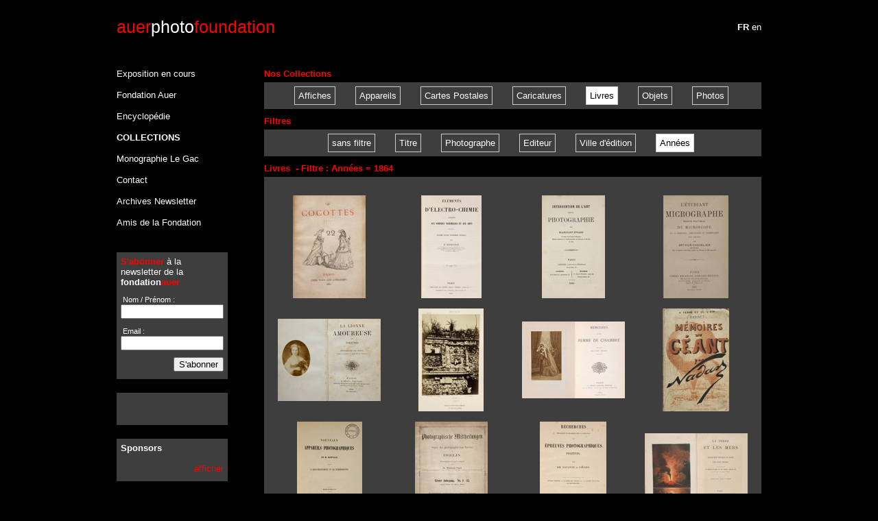

--- FILE ---
content_type: text/html; charset=utf-8
request_url: https://auerphoto.com/fr/coll/list?filter=mult_Date&filter_value=1864&type=livre
body_size: 3016
content:
<!DOCTYPE html>
<html>
<head>
	<meta http-equiv="Content-Type" content="text/html;charset=UTF-8">
	<link rel="stylesheet" media="all" href="/assets/application-e4e3ad9d391b492e2543c3723781a32b00d4fb35208085444a88aa49f71bd77f.css" />
  <script src="/assets/application-fa96c1231a61b08532165c0e17870a67fc250267e2c7010d8bab1bc15cab0790.js"></script>

	<script type="text/javascript">

	  var _gaq = _gaq || [];
	  _gaq.push(['_setAccount', 'UA-18346279-4']);
	  _gaq.push(['_setDomainName', 'none']);
	  _gaq.push(['_setAllowLinker', true]);
	  _gaq.push(['_trackPageview']);

	  (function() {
	    var ga = document.createElement('script'); ga.type = 'text/javascript'; ga.async = true;
	    ga.src = ('https:' == document.location.protocol ? 'https://ssl' : 'http://www') + '.google-analytics.com/ga.js';
	    var s = document.getElementsByTagName('script')[0]; s.parentNode.insertBefore(ga, s);
	  })();

	</script>
  <script type="text/javascript">
      //fix google recaptcha
      if ('NodeList' in window) {
          if (!NodeList.prototype.each && NodeList.prototype.forEach) {
              NodeList.prototype.each = NodeList.prototype.forEach;
          }
      }
  </script>
	<script src="https://www.google.com/recaptcha/api.js" async defer></script>
	<title>Fondation Auer pour la Photographie</title>
	<meta name="csrf-param" content="authenticity_token" />
<meta name="csrf-token" content="aUZat8Dp25FiFZ7caWRVIMfGCbx25e7tnSVJrw6zwWAZnHPd8JC4DddHD8fkPlZ3cvbOnYRZNu+Sp0tgnt4XhA==" />
</head>
<body>	
<div id="outermost">
	<div id="top">		
	<div id="logo">
		<p><span class="red">auer</span><span class="white">photo</span><span class="red">foundation</span>
	</div></p>
			
	<div id="account">
		<p align="right">
			<a href="/fr/public/switch_locale?active%5B%5D=coll&amp;active%5B%5D=list&amp;type=livre">
				<span class=active_nav>fr</span>
</a>			<a href="/en/public/switch_locale?active%5B%5D=coll&amp;active%5B%5D=list&amp;type=livre">
				<span >en</span>
</a>		</p>
	</div>
			
</div>
	<div id="middle">
		<!-- LEFT BAR -->
		<div id="left_bar">
		<div id="left_nav_bar">
    <p ><a href="/fr">Exposition en cours</a></p>
	<p ><a href="/fr/auer">Fondation Auer</a></p>
	<p ><a href="/fr/ency">Encyclopédie</a></p>
	<p class=active_nav><a href="/fr/coll">Collections</a></p>
    <p ><a href="/fr/legac">Monographie Le Gac</a></p>
	<!--p ><a href="/fr/blog">Blog</a></p-->
	<p ><a href="/fr/contact">Contact</a></p>
	<p ><a href="/fr/public/archives">Archives Newsletter</a></p>
    <p ><a href="/fr/amis">Amis de la Fondation</a></p>
</div>
		
<div id="left_bottom_widget2" class="left_bottom_widget">
	<p><b><span class=red>S'abonner</span></b> à la newsletter de la <b>fondation<span class=red>auer</span></b></p>
<form id="newsletter_form" action="/public/newsletter_submit" accept-charset="UTF-8" method="post"><input name="utf8" type="hidden" value="&#x2713;" /><input type="hidden" name="authenticity_token" value="QmGj5bt+UPoMeNJEGSb2hyp2FrHQig5o41MdMh8hG/gyu4qPiwczZrkqQ1+UfPXQn0bRkCI21mrs0R/9j0zNHA==" />
	<input type="hidden" name="active1" id="active1" value="coll" />
	<input type="hidden" name="active2" id="active2" value="list" />
	<input type="hidden" name="type" id="type" value="livre" />
	<input type="hidden" name="page" id="page" />
	<p>
		<label for="nameSubscribe" class="small">&nbsp;Nom / Prénom :</label>
		<br />
		<input size="20" class="news_letter_input" type="text" name="newsletter[name]" id="newsletter_name" />
	</p>
	<p>
		<label for="emailSubscribe" class="small">&nbsp;Email :</label>
		<br />
		<input size="20" class="news_letter_input" type="text" name="newsletter[email]" id="newsletter_email" />
	</p>

	<p></p>
	
  <script>
    function onNewsletterSubmit(token) {
      document.getElementById("newsletter_form").submit();
    }
  </script>
	<p align="right"><button class="g-recaptcha" data-sitekey="6LcdIJ8UAAAAAA7dSAcUihgsn3DKaqXRpVXakv2w" data-callback='onNewsletterSubmit'>S&#39;abonner</button></p>
</form>
</div>
		<div id="left_bottom_widget2" class="left_bottom_widget">
<p>
	<b>
		
	</b>
</p>
<br />

<p>
	<p class=grey></p>
</p>

<br />

<p>
	<p class=grey></p>
</p>
  <!--
<br />

<p align=right>
	
</p>-->
</div>

		<div id="left_bottom_widget2" class="left_bottom_widget">
<p>
	<b>Sponsors</b>
</p>
<br />
<p align=right>
<a href="https://us2.campaign-archive1.com/?u=0e5a4c42c9e72051d7c7cee7c&id=1295e80805" target=_blank class=red>afficher</a>
</p>

</div>

		</div>
			
		<!-- CONTENT AREA - is in div middle -->
		<div id="content_area">
	<p class="widget_title">Nos Collections</p>
	<div id="content_block">
	<p class="half_line">&nbsp;</p>
	<div id="buttons" align="center">
		<a href="/fr/coll/list?type=affiche">Affiches</a>
		
		<a href="/fr/coll/list?type=appareil">Appareils</a>
		
		<a href="/fr/coll/list?type=carte">Cartes Postales</a>
		
		<a href="/fr/coll/list?type=caricature">Caricatures</a>
				
		<a class="active_button" href="/fr/coll/list?type=livre">Livres</a>

		<a href="/fr/coll/list?type=objet">Objets</a>

		<a href="/fr/coll/list?type=photo">Photos</a>
	<p class="half_line">&nbsp;</p>
	</div>
	
</div>

<div id="content_area">
	<p class="widget_title">Filtres</p>
	<div id="content_block">
	<p class="half_line">&nbsp;</p>
	<div id="buttons" align="center">

	
		<a href="/fr/coll/list?filter=ID&amp;type=livre">sans filtre</a>



			<a href="/fr/coll/filter_list?filter=Title_FR&amp;type=livre">Titre</a>

			<a href="/fr/coll/filter_list?filter=phot_Name_Composite&amp;type=livre">Photographe</a>

			<a href="/fr/coll/filter_list?filter=mult_Publisher&amp;type=livre">Editeur</a>

			<a href="/fr/coll/filter_list?filter=mult_Publisher_City&amp;type=livre">Ville d&#39;édition</a>

			<a class="active_button" href="/fr/coll/filter_list?filter=mult_Date&amp;type=livre">Années</a>

	<p class="half_line">&nbsp;</p>
	</div>
	
</div>




	<p class="widget_title">Livres 
		&nbsp;- Filtre : Années = 1864</p>

	<div id="content_block">
<div id="image_matrix">				
<p>&nbsp;</p>
	<table>
	
	    <tr height="165">
	          <td width ="177" align="center" valign="middle">
	            <a href="/fr/coll/detail/4021?filter=mult_Date&amp;filter_value=1864&amp;type=livre"><img src="http://s3-eu-west-1.amazonaws.com/shielded-new/Collections/collections_low/4021.jpg" alt="4021" /></a>
	           </td>
	          <td width ="177" align="center" valign="middle">
	            <a href="/fr/coll/detail/4817?filter=mult_Date&amp;filter_value=1864&amp;type=livre"><img src="http://s3-eu-west-1.amazonaws.com/shielded-new/Collections/collections_low/4817.jpg" alt="4817" /></a>
	           </td>
	          <td width ="177" align="center" valign="middle">
	            <a href="/fr/coll/detail/6193?filter=mult_Date&amp;filter_value=1864&amp;type=livre"><img src="http://s3-eu-west-1.amazonaws.com/shielded-new/Collections/collections_low/6193.jpg" alt="6193" /></a>
	           </td>
	          <td width ="177" align="center" valign="middle">
	            <a href="/fr/coll/detail/6764?filter=mult_Date&amp;filter_value=1864&amp;type=livre"><img src="http://s3-eu-west-1.amazonaws.com/shielded-new/Collections/collections_low/6764.jpg" alt="6764" /></a>
	           </td>
	    </tr>
	    <tr height="165">
	          <td width ="177" align="center" valign="middle">
	            <a href="/fr/coll/detail/6945?filter=mult_Date&amp;filter_value=1864&amp;type=livre"><img src="http://s3-eu-west-1.amazonaws.com/shielded-new/Collections/collections_low/6945.jpg" alt="6945" /></a>
	           </td>
	          <td width ="177" align="center" valign="middle">
	            <a href="/fr/coll/detail/7413?filter=mult_Date&amp;filter_value=1864&amp;type=livre"><img src="http://s3-eu-west-1.amazonaws.com/shielded-new/Collections/collections_low/7413.jpg" alt="7413" /></a>
	           </td>
	          <td width ="177" align="center" valign="middle">
	            <a href="/fr/coll/detail/7653?filter=mult_Date&amp;filter_value=1864&amp;type=livre"><img src="http://s3-eu-west-1.amazonaws.com/shielded-new/Collections/collections_low/7653.jpg" alt="7653" /></a>
	           </td>
	          <td width ="177" align="center" valign="middle">
	            <a href="/fr/coll/detail/7657?filter=mult_Date&amp;filter_value=1864&amp;type=livre"><img src="http://s3-eu-west-1.amazonaws.com/shielded-new/Collections/collections_low/7657.jpg" alt="7657" /></a>
	           </td>
	    </tr>
	    <tr height="165">
	          <td width ="177" align="center" valign="middle">
	            <a href="/fr/coll/detail/7921?filter=mult_Date&amp;filter_value=1864&amp;type=livre"><img src="http://s3-eu-west-1.amazonaws.com/shielded-new/Collections/collections_low/7921.jpg" alt="7921" /></a>
	           </td>
	          <td width ="177" align="center" valign="middle">
	            <a href="/fr/coll/detail/8931?filter=mult_Date&amp;filter_value=1864&amp;type=livre"><img src="http://s3-eu-west-1.amazonaws.com/shielded-new/Collections/collections_low/8931.jpg" alt="8931" /></a>
	           </td>
	          <td width ="177" align="center" valign="middle">
	            <a href="/fr/coll/detail/9508?filter=mult_Date&amp;filter_value=1864&amp;type=livre"><img src="http://s3-eu-west-1.amazonaws.com/shielded-new/Collections/collections_low/9508.jpg" alt="9508" /></a>
	           </td>
	          <td width ="177" align="center" valign="middle">
	            <a href="/fr/coll/detail/10430?filter=mult_Date&amp;filter_value=1864&amp;type=livre"><img src="http://s3-eu-west-1.amazonaws.com/shielded-new/Collections/collections_low/10430.jpg" alt="10430" /></a>
	           </td>
	    </tr>
   
	</table>

	<p class="small"><span class=grey>Ce site présente 77405  fiches sur 87116 objets faisant partie de la collection de la fondation auer</span></p>
	
</div>
</div>
  <div class="red" page_gap="…" style="text-align:center;"><span class="previous_page disabled">← Précédent</span> <em class="current">1</em> <a rel="next" href="/fr/coll/list?filter=mult_Date&amp;filter_value=1864&amp;page=2&amp;type=livre">2</a> <a class="next_page" rel="next" href="/fr/coll/list?filter=mult_Date&amp;filter_value=1864&amp;page=2&amp;type=livre">Suivant →</a></div>







	</div>
	<div id="bottom">
	<br />
	<p>&copy; <a href="/fr/auer">
		<span class=red>auer</span>photo<span class=red>foundation</span> 
		 2000-2026 - tous droits réservés</a>
		 - web développement: 
		<a href="mailto:info@digital-light.ch">Digital Light</a></p>

	<br />
</div>
</div>
</body>
</html>

--- FILE ---
content_type: text/html; charset=utf-8
request_url: https://www.google.com/recaptcha/api2/anchor?ar=1&k=6LcdIJ8UAAAAAA7dSAcUihgsn3DKaqXRpVXakv2w&co=aHR0cHM6Ly9hdWVycGhvdG8uY29tOjQ0Mw..&hl=en&v=N67nZn4AqZkNcbeMu4prBgzg&size=invisible&anchor-ms=20000&execute-ms=30000&cb=a599y2lmtk3z
body_size: 49287
content:
<!DOCTYPE HTML><html dir="ltr" lang="en"><head><meta http-equiv="Content-Type" content="text/html; charset=UTF-8">
<meta http-equiv="X-UA-Compatible" content="IE=edge">
<title>reCAPTCHA</title>
<style type="text/css">
/* cyrillic-ext */
@font-face {
  font-family: 'Roboto';
  font-style: normal;
  font-weight: 400;
  font-stretch: 100%;
  src: url(//fonts.gstatic.com/s/roboto/v48/KFO7CnqEu92Fr1ME7kSn66aGLdTylUAMa3GUBHMdazTgWw.woff2) format('woff2');
  unicode-range: U+0460-052F, U+1C80-1C8A, U+20B4, U+2DE0-2DFF, U+A640-A69F, U+FE2E-FE2F;
}
/* cyrillic */
@font-face {
  font-family: 'Roboto';
  font-style: normal;
  font-weight: 400;
  font-stretch: 100%;
  src: url(//fonts.gstatic.com/s/roboto/v48/KFO7CnqEu92Fr1ME7kSn66aGLdTylUAMa3iUBHMdazTgWw.woff2) format('woff2');
  unicode-range: U+0301, U+0400-045F, U+0490-0491, U+04B0-04B1, U+2116;
}
/* greek-ext */
@font-face {
  font-family: 'Roboto';
  font-style: normal;
  font-weight: 400;
  font-stretch: 100%;
  src: url(//fonts.gstatic.com/s/roboto/v48/KFO7CnqEu92Fr1ME7kSn66aGLdTylUAMa3CUBHMdazTgWw.woff2) format('woff2');
  unicode-range: U+1F00-1FFF;
}
/* greek */
@font-face {
  font-family: 'Roboto';
  font-style: normal;
  font-weight: 400;
  font-stretch: 100%;
  src: url(//fonts.gstatic.com/s/roboto/v48/KFO7CnqEu92Fr1ME7kSn66aGLdTylUAMa3-UBHMdazTgWw.woff2) format('woff2');
  unicode-range: U+0370-0377, U+037A-037F, U+0384-038A, U+038C, U+038E-03A1, U+03A3-03FF;
}
/* math */
@font-face {
  font-family: 'Roboto';
  font-style: normal;
  font-weight: 400;
  font-stretch: 100%;
  src: url(//fonts.gstatic.com/s/roboto/v48/KFO7CnqEu92Fr1ME7kSn66aGLdTylUAMawCUBHMdazTgWw.woff2) format('woff2');
  unicode-range: U+0302-0303, U+0305, U+0307-0308, U+0310, U+0312, U+0315, U+031A, U+0326-0327, U+032C, U+032F-0330, U+0332-0333, U+0338, U+033A, U+0346, U+034D, U+0391-03A1, U+03A3-03A9, U+03B1-03C9, U+03D1, U+03D5-03D6, U+03F0-03F1, U+03F4-03F5, U+2016-2017, U+2034-2038, U+203C, U+2040, U+2043, U+2047, U+2050, U+2057, U+205F, U+2070-2071, U+2074-208E, U+2090-209C, U+20D0-20DC, U+20E1, U+20E5-20EF, U+2100-2112, U+2114-2115, U+2117-2121, U+2123-214F, U+2190, U+2192, U+2194-21AE, U+21B0-21E5, U+21F1-21F2, U+21F4-2211, U+2213-2214, U+2216-22FF, U+2308-230B, U+2310, U+2319, U+231C-2321, U+2336-237A, U+237C, U+2395, U+239B-23B7, U+23D0, U+23DC-23E1, U+2474-2475, U+25AF, U+25B3, U+25B7, U+25BD, U+25C1, U+25CA, U+25CC, U+25FB, U+266D-266F, U+27C0-27FF, U+2900-2AFF, U+2B0E-2B11, U+2B30-2B4C, U+2BFE, U+3030, U+FF5B, U+FF5D, U+1D400-1D7FF, U+1EE00-1EEFF;
}
/* symbols */
@font-face {
  font-family: 'Roboto';
  font-style: normal;
  font-weight: 400;
  font-stretch: 100%;
  src: url(//fonts.gstatic.com/s/roboto/v48/KFO7CnqEu92Fr1ME7kSn66aGLdTylUAMaxKUBHMdazTgWw.woff2) format('woff2');
  unicode-range: U+0001-000C, U+000E-001F, U+007F-009F, U+20DD-20E0, U+20E2-20E4, U+2150-218F, U+2190, U+2192, U+2194-2199, U+21AF, U+21E6-21F0, U+21F3, U+2218-2219, U+2299, U+22C4-22C6, U+2300-243F, U+2440-244A, U+2460-24FF, U+25A0-27BF, U+2800-28FF, U+2921-2922, U+2981, U+29BF, U+29EB, U+2B00-2BFF, U+4DC0-4DFF, U+FFF9-FFFB, U+10140-1018E, U+10190-1019C, U+101A0, U+101D0-101FD, U+102E0-102FB, U+10E60-10E7E, U+1D2C0-1D2D3, U+1D2E0-1D37F, U+1F000-1F0FF, U+1F100-1F1AD, U+1F1E6-1F1FF, U+1F30D-1F30F, U+1F315, U+1F31C, U+1F31E, U+1F320-1F32C, U+1F336, U+1F378, U+1F37D, U+1F382, U+1F393-1F39F, U+1F3A7-1F3A8, U+1F3AC-1F3AF, U+1F3C2, U+1F3C4-1F3C6, U+1F3CA-1F3CE, U+1F3D4-1F3E0, U+1F3ED, U+1F3F1-1F3F3, U+1F3F5-1F3F7, U+1F408, U+1F415, U+1F41F, U+1F426, U+1F43F, U+1F441-1F442, U+1F444, U+1F446-1F449, U+1F44C-1F44E, U+1F453, U+1F46A, U+1F47D, U+1F4A3, U+1F4B0, U+1F4B3, U+1F4B9, U+1F4BB, U+1F4BF, U+1F4C8-1F4CB, U+1F4D6, U+1F4DA, U+1F4DF, U+1F4E3-1F4E6, U+1F4EA-1F4ED, U+1F4F7, U+1F4F9-1F4FB, U+1F4FD-1F4FE, U+1F503, U+1F507-1F50B, U+1F50D, U+1F512-1F513, U+1F53E-1F54A, U+1F54F-1F5FA, U+1F610, U+1F650-1F67F, U+1F687, U+1F68D, U+1F691, U+1F694, U+1F698, U+1F6AD, U+1F6B2, U+1F6B9-1F6BA, U+1F6BC, U+1F6C6-1F6CF, U+1F6D3-1F6D7, U+1F6E0-1F6EA, U+1F6F0-1F6F3, U+1F6F7-1F6FC, U+1F700-1F7FF, U+1F800-1F80B, U+1F810-1F847, U+1F850-1F859, U+1F860-1F887, U+1F890-1F8AD, U+1F8B0-1F8BB, U+1F8C0-1F8C1, U+1F900-1F90B, U+1F93B, U+1F946, U+1F984, U+1F996, U+1F9E9, U+1FA00-1FA6F, U+1FA70-1FA7C, U+1FA80-1FA89, U+1FA8F-1FAC6, U+1FACE-1FADC, U+1FADF-1FAE9, U+1FAF0-1FAF8, U+1FB00-1FBFF;
}
/* vietnamese */
@font-face {
  font-family: 'Roboto';
  font-style: normal;
  font-weight: 400;
  font-stretch: 100%;
  src: url(//fonts.gstatic.com/s/roboto/v48/KFO7CnqEu92Fr1ME7kSn66aGLdTylUAMa3OUBHMdazTgWw.woff2) format('woff2');
  unicode-range: U+0102-0103, U+0110-0111, U+0128-0129, U+0168-0169, U+01A0-01A1, U+01AF-01B0, U+0300-0301, U+0303-0304, U+0308-0309, U+0323, U+0329, U+1EA0-1EF9, U+20AB;
}
/* latin-ext */
@font-face {
  font-family: 'Roboto';
  font-style: normal;
  font-weight: 400;
  font-stretch: 100%;
  src: url(//fonts.gstatic.com/s/roboto/v48/KFO7CnqEu92Fr1ME7kSn66aGLdTylUAMa3KUBHMdazTgWw.woff2) format('woff2');
  unicode-range: U+0100-02BA, U+02BD-02C5, U+02C7-02CC, U+02CE-02D7, U+02DD-02FF, U+0304, U+0308, U+0329, U+1D00-1DBF, U+1E00-1E9F, U+1EF2-1EFF, U+2020, U+20A0-20AB, U+20AD-20C0, U+2113, U+2C60-2C7F, U+A720-A7FF;
}
/* latin */
@font-face {
  font-family: 'Roboto';
  font-style: normal;
  font-weight: 400;
  font-stretch: 100%;
  src: url(//fonts.gstatic.com/s/roboto/v48/KFO7CnqEu92Fr1ME7kSn66aGLdTylUAMa3yUBHMdazQ.woff2) format('woff2');
  unicode-range: U+0000-00FF, U+0131, U+0152-0153, U+02BB-02BC, U+02C6, U+02DA, U+02DC, U+0304, U+0308, U+0329, U+2000-206F, U+20AC, U+2122, U+2191, U+2193, U+2212, U+2215, U+FEFF, U+FFFD;
}
/* cyrillic-ext */
@font-face {
  font-family: 'Roboto';
  font-style: normal;
  font-weight: 500;
  font-stretch: 100%;
  src: url(//fonts.gstatic.com/s/roboto/v48/KFO7CnqEu92Fr1ME7kSn66aGLdTylUAMa3GUBHMdazTgWw.woff2) format('woff2');
  unicode-range: U+0460-052F, U+1C80-1C8A, U+20B4, U+2DE0-2DFF, U+A640-A69F, U+FE2E-FE2F;
}
/* cyrillic */
@font-face {
  font-family: 'Roboto';
  font-style: normal;
  font-weight: 500;
  font-stretch: 100%;
  src: url(//fonts.gstatic.com/s/roboto/v48/KFO7CnqEu92Fr1ME7kSn66aGLdTylUAMa3iUBHMdazTgWw.woff2) format('woff2');
  unicode-range: U+0301, U+0400-045F, U+0490-0491, U+04B0-04B1, U+2116;
}
/* greek-ext */
@font-face {
  font-family: 'Roboto';
  font-style: normal;
  font-weight: 500;
  font-stretch: 100%;
  src: url(//fonts.gstatic.com/s/roboto/v48/KFO7CnqEu92Fr1ME7kSn66aGLdTylUAMa3CUBHMdazTgWw.woff2) format('woff2');
  unicode-range: U+1F00-1FFF;
}
/* greek */
@font-face {
  font-family: 'Roboto';
  font-style: normal;
  font-weight: 500;
  font-stretch: 100%;
  src: url(//fonts.gstatic.com/s/roboto/v48/KFO7CnqEu92Fr1ME7kSn66aGLdTylUAMa3-UBHMdazTgWw.woff2) format('woff2');
  unicode-range: U+0370-0377, U+037A-037F, U+0384-038A, U+038C, U+038E-03A1, U+03A3-03FF;
}
/* math */
@font-face {
  font-family: 'Roboto';
  font-style: normal;
  font-weight: 500;
  font-stretch: 100%;
  src: url(//fonts.gstatic.com/s/roboto/v48/KFO7CnqEu92Fr1ME7kSn66aGLdTylUAMawCUBHMdazTgWw.woff2) format('woff2');
  unicode-range: U+0302-0303, U+0305, U+0307-0308, U+0310, U+0312, U+0315, U+031A, U+0326-0327, U+032C, U+032F-0330, U+0332-0333, U+0338, U+033A, U+0346, U+034D, U+0391-03A1, U+03A3-03A9, U+03B1-03C9, U+03D1, U+03D5-03D6, U+03F0-03F1, U+03F4-03F5, U+2016-2017, U+2034-2038, U+203C, U+2040, U+2043, U+2047, U+2050, U+2057, U+205F, U+2070-2071, U+2074-208E, U+2090-209C, U+20D0-20DC, U+20E1, U+20E5-20EF, U+2100-2112, U+2114-2115, U+2117-2121, U+2123-214F, U+2190, U+2192, U+2194-21AE, U+21B0-21E5, U+21F1-21F2, U+21F4-2211, U+2213-2214, U+2216-22FF, U+2308-230B, U+2310, U+2319, U+231C-2321, U+2336-237A, U+237C, U+2395, U+239B-23B7, U+23D0, U+23DC-23E1, U+2474-2475, U+25AF, U+25B3, U+25B7, U+25BD, U+25C1, U+25CA, U+25CC, U+25FB, U+266D-266F, U+27C0-27FF, U+2900-2AFF, U+2B0E-2B11, U+2B30-2B4C, U+2BFE, U+3030, U+FF5B, U+FF5D, U+1D400-1D7FF, U+1EE00-1EEFF;
}
/* symbols */
@font-face {
  font-family: 'Roboto';
  font-style: normal;
  font-weight: 500;
  font-stretch: 100%;
  src: url(//fonts.gstatic.com/s/roboto/v48/KFO7CnqEu92Fr1ME7kSn66aGLdTylUAMaxKUBHMdazTgWw.woff2) format('woff2');
  unicode-range: U+0001-000C, U+000E-001F, U+007F-009F, U+20DD-20E0, U+20E2-20E4, U+2150-218F, U+2190, U+2192, U+2194-2199, U+21AF, U+21E6-21F0, U+21F3, U+2218-2219, U+2299, U+22C4-22C6, U+2300-243F, U+2440-244A, U+2460-24FF, U+25A0-27BF, U+2800-28FF, U+2921-2922, U+2981, U+29BF, U+29EB, U+2B00-2BFF, U+4DC0-4DFF, U+FFF9-FFFB, U+10140-1018E, U+10190-1019C, U+101A0, U+101D0-101FD, U+102E0-102FB, U+10E60-10E7E, U+1D2C0-1D2D3, U+1D2E0-1D37F, U+1F000-1F0FF, U+1F100-1F1AD, U+1F1E6-1F1FF, U+1F30D-1F30F, U+1F315, U+1F31C, U+1F31E, U+1F320-1F32C, U+1F336, U+1F378, U+1F37D, U+1F382, U+1F393-1F39F, U+1F3A7-1F3A8, U+1F3AC-1F3AF, U+1F3C2, U+1F3C4-1F3C6, U+1F3CA-1F3CE, U+1F3D4-1F3E0, U+1F3ED, U+1F3F1-1F3F3, U+1F3F5-1F3F7, U+1F408, U+1F415, U+1F41F, U+1F426, U+1F43F, U+1F441-1F442, U+1F444, U+1F446-1F449, U+1F44C-1F44E, U+1F453, U+1F46A, U+1F47D, U+1F4A3, U+1F4B0, U+1F4B3, U+1F4B9, U+1F4BB, U+1F4BF, U+1F4C8-1F4CB, U+1F4D6, U+1F4DA, U+1F4DF, U+1F4E3-1F4E6, U+1F4EA-1F4ED, U+1F4F7, U+1F4F9-1F4FB, U+1F4FD-1F4FE, U+1F503, U+1F507-1F50B, U+1F50D, U+1F512-1F513, U+1F53E-1F54A, U+1F54F-1F5FA, U+1F610, U+1F650-1F67F, U+1F687, U+1F68D, U+1F691, U+1F694, U+1F698, U+1F6AD, U+1F6B2, U+1F6B9-1F6BA, U+1F6BC, U+1F6C6-1F6CF, U+1F6D3-1F6D7, U+1F6E0-1F6EA, U+1F6F0-1F6F3, U+1F6F7-1F6FC, U+1F700-1F7FF, U+1F800-1F80B, U+1F810-1F847, U+1F850-1F859, U+1F860-1F887, U+1F890-1F8AD, U+1F8B0-1F8BB, U+1F8C0-1F8C1, U+1F900-1F90B, U+1F93B, U+1F946, U+1F984, U+1F996, U+1F9E9, U+1FA00-1FA6F, U+1FA70-1FA7C, U+1FA80-1FA89, U+1FA8F-1FAC6, U+1FACE-1FADC, U+1FADF-1FAE9, U+1FAF0-1FAF8, U+1FB00-1FBFF;
}
/* vietnamese */
@font-face {
  font-family: 'Roboto';
  font-style: normal;
  font-weight: 500;
  font-stretch: 100%;
  src: url(//fonts.gstatic.com/s/roboto/v48/KFO7CnqEu92Fr1ME7kSn66aGLdTylUAMa3OUBHMdazTgWw.woff2) format('woff2');
  unicode-range: U+0102-0103, U+0110-0111, U+0128-0129, U+0168-0169, U+01A0-01A1, U+01AF-01B0, U+0300-0301, U+0303-0304, U+0308-0309, U+0323, U+0329, U+1EA0-1EF9, U+20AB;
}
/* latin-ext */
@font-face {
  font-family: 'Roboto';
  font-style: normal;
  font-weight: 500;
  font-stretch: 100%;
  src: url(//fonts.gstatic.com/s/roboto/v48/KFO7CnqEu92Fr1ME7kSn66aGLdTylUAMa3KUBHMdazTgWw.woff2) format('woff2');
  unicode-range: U+0100-02BA, U+02BD-02C5, U+02C7-02CC, U+02CE-02D7, U+02DD-02FF, U+0304, U+0308, U+0329, U+1D00-1DBF, U+1E00-1E9F, U+1EF2-1EFF, U+2020, U+20A0-20AB, U+20AD-20C0, U+2113, U+2C60-2C7F, U+A720-A7FF;
}
/* latin */
@font-face {
  font-family: 'Roboto';
  font-style: normal;
  font-weight: 500;
  font-stretch: 100%;
  src: url(//fonts.gstatic.com/s/roboto/v48/KFO7CnqEu92Fr1ME7kSn66aGLdTylUAMa3yUBHMdazQ.woff2) format('woff2');
  unicode-range: U+0000-00FF, U+0131, U+0152-0153, U+02BB-02BC, U+02C6, U+02DA, U+02DC, U+0304, U+0308, U+0329, U+2000-206F, U+20AC, U+2122, U+2191, U+2193, U+2212, U+2215, U+FEFF, U+FFFD;
}
/* cyrillic-ext */
@font-face {
  font-family: 'Roboto';
  font-style: normal;
  font-weight: 900;
  font-stretch: 100%;
  src: url(//fonts.gstatic.com/s/roboto/v48/KFO7CnqEu92Fr1ME7kSn66aGLdTylUAMa3GUBHMdazTgWw.woff2) format('woff2');
  unicode-range: U+0460-052F, U+1C80-1C8A, U+20B4, U+2DE0-2DFF, U+A640-A69F, U+FE2E-FE2F;
}
/* cyrillic */
@font-face {
  font-family: 'Roboto';
  font-style: normal;
  font-weight: 900;
  font-stretch: 100%;
  src: url(//fonts.gstatic.com/s/roboto/v48/KFO7CnqEu92Fr1ME7kSn66aGLdTylUAMa3iUBHMdazTgWw.woff2) format('woff2');
  unicode-range: U+0301, U+0400-045F, U+0490-0491, U+04B0-04B1, U+2116;
}
/* greek-ext */
@font-face {
  font-family: 'Roboto';
  font-style: normal;
  font-weight: 900;
  font-stretch: 100%;
  src: url(//fonts.gstatic.com/s/roboto/v48/KFO7CnqEu92Fr1ME7kSn66aGLdTylUAMa3CUBHMdazTgWw.woff2) format('woff2');
  unicode-range: U+1F00-1FFF;
}
/* greek */
@font-face {
  font-family: 'Roboto';
  font-style: normal;
  font-weight: 900;
  font-stretch: 100%;
  src: url(//fonts.gstatic.com/s/roboto/v48/KFO7CnqEu92Fr1ME7kSn66aGLdTylUAMa3-UBHMdazTgWw.woff2) format('woff2');
  unicode-range: U+0370-0377, U+037A-037F, U+0384-038A, U+038C, U+038E-03A1, U+03A3-03FF;
}
/* math */
@font-face {
  font-family: 'Roboto';
  font-style: normal;
  font-weight: 900;
  font-stretch: 100%;
  src: url(//fonts.gstatic.com/s/roboto/v48/KFO7CnqEu92Fr1ME7kSn66aGLdTylUAMawCUBHMdazTgWw.woff2) format('woff2');
  unicode-range: U+0302-0303, U+0305, U+0307-0308, U+0310, U+0312, U+0315, U+031A, U+0326-0327, U+032C, U+032F-0330, U+0332-0333, U+0338, U+033A, U+0346, U+034D, U+0391-03A1, U+03A3-03A9, U+03B1-03C9, U+03D1, U+03D5-03D6, U+03F0-03F1, U+03F4-03F5, U+2016-2017, U+2034-2038, U+203C, U+2040, U+2043, U+2047, U+2050, U+2057, U+205F, U+2070-2071, U+2074-208E, U+2090-209C, U+20D0-20DC, U+20E1, U+20E5-20EF, U+2100-2112, U+2114-2115, U+2117-2121, U+2123-214F, U+2190, U+2192, U+2194-21AE, U+21B0-21E5, U+21F1-21F2, U+21F4-2211, U+2213-2214, U+2216-22FF, U+2308-230B, U+2310, U+2319, U+231C-2321, U+2336-237A, U+237C, U+2395, U+239B-23B7, U+23D0, U+23DC-23E1, U+2474-2475, U+25AF, U+25B3, U+25B7, U+25BD, U+25C1, U+25CA, U+25CC, U+25FB, U+266D-266F, U+27C0-27FF, U+2900-2AFF, U+2B0E-2B11, U+2B30-2B4C, U+2BFE, U+3030, U+FF5B, U+FF5D, U+1D400-1D7FF, U+1EE00-1EEFF;
}
/* symbols */
@font-face {
  font-family: 'Roboto';
  font-style: normal;
  font-weight: 900;
  font-stretch: 100%;
  src: url(//fonts.gstatic.com/s/roboto/v48/KFO7CnqEu92Fr1ME7kSn66aGLdTylUAMaxKUBHMdazTgWw.woff2) format('woff2');
  unicode-range: U+0001-000C, U+000E-001F, U+007F-009F, U+20DD-20E0, U+20E2-20E4, U+2150-218F, U+2190, U+2192, U+2194-2199, U+21AF, U+21E6-21F0, U+21F3, U+2218-2219, U+2299, U+22C4-22C6, U+2300-243F, U+2440-244A, U+2460-24FF, U+25A0-27BF, U+2800-28FF, U+2921-2922, U+2981, U+29BF, U+29EB, U+2B00-2BFF, U+4DC0-4DFF, U+FFF9-FFFB, U+10140-1018E, U+10190-1019C, U+101A0, U+101D0-101FD, U+102E0-102FB, U+10E60-10E7E, U+1D2C0-1D2D3, U+1D2E0-1D37F, U+1F000-1F0FF, U+1F100-1F1AD, U+1F1E6-1F1FF, U+1F30D-1F30F, U+1F315, U+1F31C, U+1F31E, U+1F320-1F32C, U+1F336, U+1F378, U+1F37D, U+1F382, U+1F393-1F39F, U+1F3A7-1F3A8, U+1F3AC-1F3AF, U+1F3C2, U+1F3C4-1F3C6, U+1F3CA-1F3CE, U+1F3D4-1F3E0, U+1F3ED, U+1F3F1-1F3F3, U+1F3F5-1F3F7, U+1F408, U+1F415, U+1F41F, U+1F426, U+1F43F, U+1F441-1F442, U+1F444, U+1F446-1F449, U+1F44C-1F44E, U+1F453, U+1F46A, U+1F47D, U+1F4A3, U+1F4B0, U+1F4B3, U+1F4B9, U+1F4BB, U+1F4BF, U+1F4C8-1F4CB, U+1F4D6, U+1F4DA, U+1F4DF, U+1F4E3-1F4E6, U+1F4EA-1F4ED, U+1F4F7, U+1F4F9-1F4FB, U+1F4FD-1F4FE, U+1F503, U+1F507-1F50B, U+1F50D, U+1F512-1F513, U+1F53E-1F54A, U+1F54F-1F5FA, U+1F610, U+1F650-1F67F, U+1F687, U+1F68D, U+1F691, U+1F694, U+1F698, U+1F6AD, U+1F6B2, U+1F6B9-1F6BA, U+1F6BC, U+1F6C6-1F6CF, U+1F6D3-1F6D7, U+1F6E0-1F6EA, U+1F6F0-1F6F3, U+1F6F7-1F6FC, U+1F700-1F7FF, U+1F800-1F80B, U+1F810-1F847, U+1F850-1F859, U+1F860-1F887, U+1F890-1F8AD, U+1F8B0-1F8BB, U+1F8C0-1F8C1, U+1F900-1F90B, U+1F93B, U+1F946, U+1F984, U+1F996, U+1F9E9, U+1FA00-1FA6F, U+1FA70-1FA7C, U+1FA80-1FA89, U+1FA8F-1FAC6, U+1FACE-1FADC, U+1FADF-1FAE9, U+1FAF0-1FAF8, U+1FB00-1FBFF;
}
/* vietnamese */
@font-face {
  font-family: 'Roboto';
  font-style: normal;
  font-weight: 900;
  font-stretch: 100%;
  src: url(//fonts.gstatic.com/s/roboto/v48/KFO7CnqEu92Fr1ME7kSn66aGLdTylUAMa3OUBHMdazTgWw.woff2) format('woff2');
  unicode-range: U+0102-0103, U+0110-0111, U+0128-0129, U+0168-0169, U+01A0-01A1, U+01AF-01B0, U+0300-0301, U+0303-0304, U+0308-0309, U+0323, U+0329, U+1EA0-1EF9, U+20AB;
}
/* latin-ext */
@font-face {
  font-family: 'Roboto';
  font-style: normal;
  font-weight: 900;
  font-stretch: 100%;
  src: url(//fonts.gstatic.com/s/roboto/v48/KFO7CnqEu92Fr1ME7kSn66aGLdTylUAMa3KUBHMdazTgWw.woff2) format('woff2');
  unicode-range: U+0100-02BA, U+02BD-02C5, U+02C7-02CC, U+02CE-02D7, U+02DD-02FF, U+0304, U+0308, U+0329, U+1D00-1DBF, U+1E00-1E9F, U+1EF2-1EFF, U+2020, U+20A0-20AB, U+20AD-20C0, U+2113, U+2C60-2C7F, U+A720-A7FF;
}
/* latin */
@font-face {
  font-family: 'Roboto';
  font-style: normal;
  font-weight: 900;
  font-stretch: 100%;
  src: url(//fonts.gstatic.com/s/roboto/v48/KFO7CnqEu92Fr1ME7kSn66aGLdTylUAMa3yUBHMdazQ.woff2) format('woff2');
  unicode-range: U+0000-00FF, U+0131, U+0152-0153, U+02BB-02BC, U+02C6, U+02DA, U+02DC, U+0304, U+0308, U+0329, U+2000-206F, U+20AC, U+2122, U+2191, U+2193, U+2212, U+2215, U+FEFF, U+FFFD;
}

</style>
<link rel="stylesheet" type="text/css" href="https://www.gstatic.com/recaptcha/releases/N67nZn4AqZkNcbeMu4prBgzg/styles__ltr.css">
<script nonce="KlOupRLS9iUgT6IgXejLyg" type="text/javascript">window['__recaptcha_api'] = 'https://www.google.com/recaptcha/api2/';</script>
<script type="text/javascript" src="https://www.gstatic.com/recaptcha/releases/N67nZn4AqZkNcbeMu4prBgzg/recaptcha__en.js" nonce="KlOupRLS9iUgT6IgXejLyg">
      
    </script></head>
<body><div id="rc-anchor-alert" class="rc-anchor-alert"></div>
<input type="hidden" id="recaptcha-token" value="[base64]">
<script type="text/javascript" nonce="KlOupRLS9iUgT6IgXejLyg">
      recaptcha.anchor.Main.init("[\x22ainput\x22,[\x22bgdata\x22,\x22\x22,\[base64]/[base64]/[base64]/ZyhXLGgpOnEoW04sMjEsbF0sVywwKSxoKSxmYWxzZSxmYWxzZSl9Y2F0Y2goayl7RygzNTgsVyk/[base64]/[base64]/[base64]/[base64]/[base64]/[base64]/[base64]/bmV3IEJbT10oRFswXSk6dz09Mj9uZXcgQltPXShEWzBdLERbMV0pOnc9PTM/bmV3IEJbT10oRFswXSxEWzFdLERbMl0pOnc9PTQ/[base64]/[base64]/[base64]/[base64]/[base64]\\u003d\x22,\[base64]\\u003d\\u003d\x22,\[base64]/[base64]/Ch8ORFHwHw7U0UxxOQsKuwojCklRzCMOCw6jCvMKXwp/DpgXCs8O1w4HDhMOxfcOywpXDjcOXKsKOwr3Dr8Ojw5AUfcOxwrwww67CkDx3wqAcw4sawqQhSAHCmSNbw5YAcMOPVsO7Y8KFw45eDcKMU8Krw5rCg8O7RcKdw6XClBApfi/CqGnDixLCjsKFwpFqwpM2wpEeE8KpwqJGw4hTHUPCi8OgwrPClsOawofDm8OKwoHDmWTCpcKrw5Vcw5Ikw67DmHfCrSnCgB8edcO2w4JTw7DDmivDo3LCkQARNUzDtn7Ds3Qrw6kaVWTCpsOrw7/[base64]/QBvDpjfCogpUwrHDjMKEacOHw6VTw7rCisKbI2ogJ8ONw7bCusKfRcOLZzTDh1U1SsKqw5/[base64]/CuT9WLk/CgsOUw4oZwoTDk8Kawr7Dp1M1w7IPEw7DlwcVwq/DkyDDp2tVwoHDhVjDtSzCgsKTw4w8MsOWccOGw7DDlMK6S0o8wo3Dr8O4ID8HdsO3MSXCqiVOw4jDkXpqV8KSwot6KhjDu2Znwo7DnsOgwpYCwoNTwqjCucOnwotUJWDCmjI5wphAw4/CqsOqMsKRw5vChMOyMCRHw7QQS8KLKCzDkVJpb1HCvcKPRUDDj8Knw7DClT0awqPCl8O3wo4uwprCscO/w6HCmsK7LMK6UEJsW8OvwodUGn7CmcOVwqHCh3HDkMOiwp/CgcKhcGJqPijCqzLCssKSHR7CkTHDgjPDgMOAw4JqwrBEwrbCucKcwqDCrMKbLUrDhsKGw49HLgIrwq0HO8OjacORGcKEwoB+w6vDg8OOw5p3CMO5wr/Du34RwrvCncKPacOwwoFofsOZUMOPMcO0TMKKwp/Dj1PDqcO8DcKZXkXCuwDDnXQwwrhhw4zDnizCoXzCn8KQVMOvQT7DpsO1BcK8ScOOHx7ChsKhwqTDpgRmR8OHTcKSw4jDr2DDsMOjwrbDk8K8YMKawpfCs8OOw7fCrw8UEcO2asOAEVsLXsO5Hz/DiyzClsKPOMKrGcKAwp7CnsO8ERTCp8OiwoPCvwIZw7vDqF1sRcO0bH1xwrHDgFbDt8KGw6TDucO/w7AKcsO1w6fCrcK1NsK4wqI4wp3CnMKVwofDgcKYHgEzwp9gaUfDgV7CsH7Cgz7DqEbCq8OeWgY9w7nColfDi10oNzzCkMO5DMO8wqDCqcKcE8OXw7fCu8Ouw5dPUXw4VUwpSxkpw4LDrsOZwpXDlEwwfCRdwpfDnAo1VMOEV2E/QMOmKw4qCR3DmsOpwqg0bm7DiknDs0XClMOoBsOFw4MdUsOVw4jDk0XCsDfCkA/[base64]/bsK9BhnCosOqDSDCgMKGwqLComHCqsOWP3ZyMMOWw5TDglk1wpDCjcOuWMODw5x0K8KDYEfCmMKBwo3CjibCnjcRwpEncHlowqDCnQFcw79Cw5PCpMKBw5nCrMOZP3Jlwod/w6cDAMKfSBXCoiTCiQJbw6rCgcKAGMKKTnNHwo9Uwq3DsjsqQCcuHytrwqLCicKuN8O0wq/[base64]/[base64]/Dr8Oqw4XCnDEzCsOlwo3DqsOmA0ExCVNpwoceRcOlwqTCr3Z/woVVZk4Nw6Rvw4LCnxklYXNww7JYbsOcMsKbwojDocKqw78+w4HCnBbDn8OYw4weZcKTwrJuw49yE358wqYAT8KHOBLCqsOGccOpIcKUJ8OGZcOpbhvDvsO5NsOKwqQiGzBxw4jCg0XDp33DnsO/GjbDvTlywqoEKcOqwog5w7xuW8KFCcOiBQwRDx0hw6lpw6bCjUfCnVUVwrrDg8KXNwI2CsOcwrDClX0Iw4IZWMOaw53CncKZwq7CllrDiVcbfgMucsKTDsKeQMOXbcKUwq0/[base64]/[base64]/CpMK5bB8vWcKJP2YKCHHDklMpAcKJw7F+Z8KdMEHCmWh3N1XDgcOgwojDrsKZw47Cl0rDmcKWQmnCh8OMw7TDj8K6w5tbLWcFw7JlP8Kfw5dNw7gwN8K0BRzDi8Kxw5jDrMOzwqvDq1Zkw64oYsOswqjDmHbDm8O/[base64]/DocKow4fDvhwCw63DlsOlwqUTwpF5w4jCoF8CGhvCp8OTQcKJw7d/w6PDqDXCgGkFw4BIw4jChT3Dog4UUsOmMy3DkMKyUFbCphobfMOYwp/DksKSZcKEAnFYw75bD8Kkw6DCv8Ozw6HCg8KtAAdmwrDDn3RKDcOOw5bCiDsZLgPDvsK1wpESw4jDpVpTB8KqwqTChjrDslRrwozDm8O6w6jCv8Otw5ZNV8O9ZHw8T8OjYQJUOD9zw5TCrwdLwrdvwq8Vw4rCgShNwobDpBIJwoJJwq1UdA/Dh8KnwpREw5tYYjofw5Y6w4bDmcKwZAJAL3zDiWjCiMKSwovDliYTw5w3w5fDtz/Dp8KRw4vCn3Fqw4ggw5sqWsKZwoHCqDHDm3sFRnxRwr/CvGbCgiXCn1J4wq7ClDPCjksrw4R/w6fDu0LCn8KpcMKUwqPDncO1wrEYPxdMw5s1GcKywr7CoEDCtcKkw5UUw7/CosK7w4zDowlywpLDhAxmPcOxGSdlwpvDq8Ouw6XCkRkEccOaCcO8w69yAcOLE05kwoh/RcO7w4oMw4QDw77DtXAvw4LCgsK9w4jDg8KxDX8pUcO3GhnDtk3DmQldwrLCssKpwq/CuD3DisKmBwTDhcKAwpXClcO0dxDCtnTCsWg2wo/[base64]/[base64]/CvsKET8KKI8Osw7clwo9qwovClMK9Q3BuaxfClcKGw7h+w73CrFIzw5UmFcKEwobCmsKANMK1w7XDhsKDw5dPw5B0NEI+wpwVOFLDk1LDgcOlDV3ClRXCtxxcLsOgwq7DuXg0wo/CiMKcPl93w7LDqcOuf8OPB2vDjh/CvDoXwq9xfS7CjcOBw7wIOHLDqRLDssOEakTDocKQLwFsKcKaMlpEwpzDnsO8Y2IKwoh5U3kMw78SWATDkMOcw6Iuf8ODwoPCrcOJDwnDk8ODw63DqzfDhMO4w5tnw5oQPlLCncK0OsOkbDTCrsKXDmPCj8OewpF5SwEHw6okDXR5b8OXwqJ+wp/CkMKaw7t2SBzCgWYYwqNXw5I4w7YGw7o3w5rCocO1woIhecKODgHDjMKsw79hwonDn3rDo8Ojw6B6LmZXwpHDosKLw5lHJGtRwrPCoSDCvsOVUsKow7nCoX8Pwogkw5QOwqLClMKSw6BadXrDjy3DiC/CgMKOcsK+wqASw7nDg8OyeQ7Co2vDnnbCi2zDocOXRMO5KcKPX2LCv8KTw7XCucO/aMKGw4PDh8OMV8KIPMK9IMOCw5x+V8OBBsOUw7HCkcKew6QJwqtEwpE3w5wcwq7ClMKJw4vCkMKbQyAdPQJRM0d1wpwOw4bDhMOpw5PCpm/CrsO/Tmg6wrZtB0phw6tWTkbDlBjCgwYCwrJUw7sMwplew6M3wqzDigVWQcOpw4rDtSpJwpPCoVPCi8KNccKyw7rDnMKzwpTCjcO1w43DtUvCsWx3wq3CgGdpTsO/w68ew5XCgTLChsO3ecKkw7vClcOzecO/[base64]/wpA2w513wrrDmMOUXycde8KDwrbCnQ7DonrCtcOJw4HDhnpFZXU3wpkkw5XDokDCkB3CijR1w7HCrkbDkEXCtzDDrcOmw4EHw5pQXTfDmMKWw4g3w4YmDcOtw7/[base64]/Dhk/Dn8KUwq7Ckj0jfgHDhhc+fS/ClMOmwrYPYcKnbFccwpFidktfw4TDtcOHw77DuDoLwoBXaj0FwqZBw4DChwxtwqpHN8KNwrjCp8OSw4wSw5tmd8ONwofDqcKBBMKiwrDDvSXCmSzCu8OUw4zDnFMKbBZSwoDCjS3Dq8KxUCfChAMQw6HCoDnCihc6w7Jnwp/DmsKkwrhtwr3CoBbDtMOawq0hSjAwwqgLEcKQw7TCgT/Dg0jCtyPCscOiw79owofDgcKKwrbCsz9rOsOPwoLCksKswpIbKBzDr8O2wpoMXsK+w7/Co8Oiw7rCssO2w77DhU/Cn8K1wpFrw4Q8w4MGI8OnScKuwodmK8Khw6TCpsOBw48tbTM0JwDDlG3CnGjDjEXCvhEOCcKoQcOMIcKwXjVfwpExeyTCqTTDgMOIbcKEwqvCtX5yw6R/[base64]/Ugc9w7XDojnChcKfwp1hw5LCk8OdQMOOwpVCwrFPwqLDqnrDlcORPlvDjcOQwpDDiMONQMKYwr5Dwpw7RFQTMgt5M3/DpVB5w4kOw4TDlMKqw6/DkcOiIcOIwokNOsK8V8Olw7LCuEhIMjTChifDlXzDg8Oiw7LDosOAwr9Fw6Q1dhvDtFLCmFbCkRPDrsOYwoV9CMOqw5dBYsOLEMOUBcKOw4PCtMOjw7JVwpEUw4PDjTUhw7p/[base64]/Cj8OLwqICw4fDnUjCkcOXwqjCvTsOYMKGwqXDuEZFwp9YcsKtwqNSAMKFJRBawqgzT8OxADYEw5cUw6gzwqpcbGMFExnDhMOlYx3CkQsgwrrCl8K5wrDCqGXCrWfCl8K/[base64]/wod9GsKNwrx3Yg9+w5HCm8OMw4AWElTDm8O/RMOGw5/CnsOSw6LDtBvDtcKLXD3CqUjCpD/[base64]/CvQ/Dhy7CmsK/KTVhwqwSNUxBa8KEwq8ABT3CucOuwo8Qw7bDtcKUNykvwr5Dwq/DmcKWLVFgesOUDnU0w7sZw7TCuQ4+FsKhwr0zDVMCI1VnYXU4w7BiPsODLcKpHhHCn8OIb0TDhUPDvcKVZcONd0ALfsOCw7ptSMOwXT/[base64]/CjEEJwpDDlsKWNR7CuUcYw69BwrbDpsOHw4ImwrfCj18Ww6A1w4kLM1PCicO/K8OJO8OsLcKmTMOrEGtNNyVEaSjClMO6w5fDrmZMwpQ9w5bCo8OmL8OiwqvCsXYHw6BhQHbDhCLDnzUmw7I4JiHDrC4Mwr1iw5FpLcKxTEVQw4ENaMOLEkR2w6Zvw4PCqGAsw7pcw4Bmw6LDqRNKUzJMZcOyb8OUO8KoZF0pXsO7wo7DqcO/[base64]/[base64]/DnSZuwpB8w547wqsYw6LCrcKQwrvCg0PDm2PDpztya8OtVcOEwqM9w4PDiyTDgsO/FMOjwpsFYxkBw5ETwpA0cMKWw441Jhg/w7vCgw4vSMOCd1LChgJXwpU6axnCn8OQVsKUw43CnXIhw5DCqsKRK1LDjU91w4YcH8KGasOUQig1BcK3w4bDssOTMDI/SxQjwq/[base64]/CkX93ecK/w65VJA4VwpkPVijCvVAxdcKKwqTCrh9ow4vDhDjCgcOkwovDhTbDtcKmMMKTwqvCiyzDjsO0wr/Ck0DDontewpRiwoYUPF7CkMOzw7jDpMK3UMOGFSjCk8OJRSU1w5swHg3DjEXCuW8PDsOKTEHDin7CkcKRw4LCvsK6Km4lwpHCrMKqwpJOw74qw5LDqwzCmsO4w4pkwpRsw65zwoN/MMKuSVXDucOjwp/DhcOHO8Oew73DoWwHfcOGajXDj25mHcKpEMO6w7R0BGgRwqNowp7Ct8OKfH/DvsK+OcO9RsOsw4DCgCBbV8KwwoxAO1/[base64]/[base64]/Cs8Ozw6smJBJrEsOXCAhkwphLN8KLw4jCjcORw6U8wpHDrTFFwq5Wwqd3bDEGJsOQOUHDow/DgsOJw5oXw5Btw5FEf3phHsKaIRnCiMKbQsOfHGkDbg7DlnR4wrzClV5TWsKUw71kw7pvw5I8wpFqQEF+JcOeSMKjw6g6wqA5w5bCtsKlVMKxwrpHJjgJVMKdwo1fDAIUQTIcw4PDrMO9H8OvO8OqNhjDkyPCt8OiHcKNc2Fhw6/DusOeasOiwqIfGMKxB0bClcOuw5zCjWfClRBxw6LCk8Ocw58SbxdKGcKVZzXCmgbChnkbwpLDgcODw47DoCDDk3dbKjF/R8KRwpkIMsOlw4d0wrJSF8KBwr3DrsOTw6kpw4PCsQpKFDfCu8O+w6ZPdcO8w6HDgsOJwqrCgygawqRdaQgNeXIqw6B6woRnw4t6CcKrEcK6w63DrVsYfcOJw5zDjcO3E3dsw67CnHjDl1LDnz/Cu8K0exdaZcO8RMOJw7hYwqHConLCgcK7w4fDjcOXwo4XW0kZQsOrCXrCsMK7Lzp4w5oVwqnDsMOvw7HCosO8woDCli93w4XCvcKkwp5ywrDDm0JUwrnDp8Knw6B2wo4dLcKcQMORw6PDm1EmTC9/wrDCgsK4wpfCukzDu07DsS3Ct37Cnh3DglZZw6EmcATChsKgw6rCscKmwqVCHg7Ck8KCw6LDnkZWIsKhw4LCph17wr1pWAwWwoRgCGvDimEdw4sWBH5Wwq/CvwsQwphFGcKxVhbDgWXCg8O1w5HDmsKCU8KZwqM/w7vCk8KYwrE8DcOKwqHCosKHIMOtcw3DgMKVGA3DihVpLcKCw4DDhMOjR8KXNMOGwpHCgGLDrhTDsAHClyvCtcOiHwomw7Bqw5XDgsK9CHzDvnPCsS4rw6vCksK7M8KUwr9GwqB2wqLDgMKPTMOMDmrCqsK2w6jCgR/Ci2TDl8KWw7NhWcOhTF0FQsKVD8KESsKXIFAsNsKtwoRuMF7CjsKLacOiw5JBwp8ecTFfw6tZwojDt8KHaMOPwrxNw6nDhcKLwqTDv2Eic8KAwqfDoVHDrcObw7MfwoVVwrrClsOQw7/Cjzt3wrNjwrB7w7/CjxHDtEdCXVtbEMKHwqUSeMOjw7PDmmzDocOYw7p4bMO/dWjCuMKmXDMyTF4VwqV8woNYY1/Dq8ONdFfCqMKhLlgWwoxjE8OtwrrChiDCgWTClCvCscK1wq3CucOdYsK1YkTCrF1iw4ZlasOYw74Tw7NQVcO8OEHDu8KBfcOaw6XDuMK6AFkAJsOiw7fDvlIvwpHCt0zDmsOqGsKDSSjDmEvCpgfCtsOkdXfCtxRowpVbAxlnNcOlw7VUDMKnw7/CtWLCi3fCr8KXw5XDkA5ew5rDiTl/DMO/wrzDnjLCmjtiw4DCjgIiwqDChcKgYMOMYsKJw4bCjl4mKgHDjkNywrpCRAXCrjARwpzCiMKlUnYzwoFOwq95wqAPw5UwNMOLScOKwrRiwrACWzfDqH0uE8K+woHCmAt/wpoawprDlMOvI8KlJ8O1HHI1wpo9wr7CusOWesOdBlNqOsOgAyDDh2PDnXnDtMKAUcOBw48JGsONwoDCo2QywrnChsOVZsK8wr7CpBbCjnRXwrl3w75jw6BWwo0dwqJrVMOsFcKFw5HCvMOXGMKHEhPDoFgecsOjw77DsMOSw7NgbMKdPcOewp7Cu8OmU0wCw6/[base64]/QEVPKCsdWsKkw6JdZMORD04iw5khw6LDlm/DuMO+wqo0Hm0awqUmw4wYw7TDozPDqsOYw58+wqhzw5PDtHBSGFTDhDrCm0V+HyUdSMKkwoIzTMOYwpLDisK0CsOSwqbCiMO5HwwIBSXDpMOYwqs5ZQDDo2MKPQoqM8O8NX/[base64]/CpnRfw75yHHbCsijCtsO2w5rCrERsUx7DkykHUMOWwr5VG2l+c10TFXoNNSrCt1rCvsOxOHfCllHDmArDsV3CpTvCmmfCuR7DgMKzOsKbRRXDv8OUTxY9AkABcjnCuj4oYyEITMKew5jCvMOWbsKSSsO2HMKxeB4Pd1xBw6rCvMKzNXxhwo/DjVvCv8K9woDDkBnDph8Bw7lvwo8PB8KEwpnDn0gJwovDo2/[base64]/Co0PCuMKdPcO5wqVpRHPDqXLDpEQrIsO/w4FYYcKnFVnCtHLDsSlPw5tqDQrDhMOrwpgCwqTCj2XDtGl9FQJ7EsOPeSoIw4o6NMO/w5FFwrVvei0ow5xTw4zDnsOYF8Obw7PCkBLDi0UBaV7DqsKmEzRbwovDrTrCgsK/[base64]/[base64]/[base64]/[base64]/CrsKwUMORBMKww6XCqGjDgsKDw5YHacKMNMKcWsOsw73CusKXMcOLdS7DghI+w5h9w7nDp8OlF8ONMsOAJsO+P3A2WyLCkTLChsKbIR5Bw7Ijw7/DpFJxFyTCt0tmXMKYJMOdw6TCucO/[base64]/DqS11w53CuMKgYsObw5rDt8KQNsKawqF6a8OvbMOlBsK0D3Q8wrxPwopKwoh4wpjDnmRswrcRTn3Dm1UzwpjDusO8FxsvbnVtfh7DlcKjwqvCoy8rw68+NQVTJXBhw64aVF4wHk0QOQjCoRh4w53DrAbCpsKzw4jCgnxiE1F8wqzDmmDDoMOfwrhGw5phw7/DjMKGwrN8SyTCs8KiwogowqRnw7nCkcKIw47CmU1NdWctw6F8CHwddC7DqcKew6RxV0tYZkUDwo/ClXbDhUnDtBLCqAvDg8K2ETQqw4fDjlxAw5nCt8OCETnDp8OoasK9wq4yXMK+w4R3NhTDsnjCjmfDmmMEwrgkw6h4bMKnw69MwrJlEjNgw4fCkC/DjHs5w45dWg7DhsOMcBRawpYSDsKMbsOnwo3DqMKgJV4/[base64]/[base64]/CjMOWXMK8dgnCtMKAw4/[base64]/[base64]/Rk88ciRtwrJzIsOowozDq8O4wr5kfcKQw70pdMORw4IqcMO/GC7Cj8O2US7CvsKoB0EiSsO2w7pFXD9FF23Cj8OsSGQaDB/DghIYw6TDthBvwqbDmC/[base64]/w6gFKsKHwp1MwrB+woZxT8KlwrnCsMOcwogQBMKhP8O6bzHCmsKQwrTDnMKbwqfCrXxcI8Kywo/CrDcZw7/Do8OpJ8Kxw6DCvMOhbHRFw7zCjyYDwoTCr8KtPllSV8K5amLDucO4wr3DkQZ8EMK1DlzDvcKeLgwYfsKlbFdOwrHDukNTwoVmJl3CiMKswobDhcKew5bDscOwYcKLw67Ct8KKEMOnw7/DrMOewrTDoURJNsOjworDo8Ohw4U6DRAddsObwpjDvEdqw6Y7wqPDhVdqw77DhEzDh8O4w5vDs8Ouw4HCjsKPUsKQKMOtBsKfw6BLw4ozw44ww5jDisOGw40/JsKuTzPDoC/CrCXCqcKVw4LCiirCnMKFSiVoWx3CphfDosOuH8K0b3fCu8O6I1gpGMO+bFrCpsKZHsOBw41vbGRZw5nDrMK2wqHDmi03wonDuMKRbcK3E8OsXGjDvE40RTTDoXvCjiTDuSxQwpI3IMOAw6FUUsOsZcKYWcONwqZZezjDqcKWwpNlYcOSw59xwo/Cr0trw53DvmpNUX0CLAHCqcKjw6dXwqLDqsOPw5pQw57CqGwGw54USMKAOMODWsKCwojDjcKwCh/CkEU8wrQKwokswrAfw4F5FcOPw5HCqWckNsOoWnrDu8Khd03Dq2ZOQWLDiHTDhUDDuMK+wrhCwqULOCPDimYOworCuMOFw6lnVcOpek/[base64]/Cm8OPQGNtZ8Okwohfw5zCoQ1uF8Opbk/Cn8O7NsKPO8O6w6tTwopuAMOBN8K5K8KWw5rCjMKgwpTDncO2J2rClMKxwpV9w53DoQhMwqB9wpHDvAMqwpHCv3hfwqXDsMOXGSQ/[base64]/Dl8ORwrsbCsKFc8Knw4YEwqMnRMK2w4/Cq8Otw5JtV8OzZzrDqynCicKyW1bCnhBKGMOtwq0pw7jCo8KXGAPCqDklEMKEDsKfDyIkw4N1Q8ONAMOIccO7wopfwoEsbMO5w4sNJCd4wqdTU8KMwqRqw6JLw4LCmlwsIcOCwo0mw6IWw73CtsOZwrbCm8OSQ8K3XBUQw4ZPRMKpwozCgwvClMKvwrDCq8KTVw/CgjzClcKsSMOrAFM9NR8Ew6DDv8OZw6A3wq5qw69pw49sPm1mGmhcwrHCjkN5C8OkwojCp8K+eQXDqcKJV1UKwodJMMKIw4DDj8O/w6QNAH4KwpVAe8KrL2/[base64]/wowxUTDDrsKMw5NuQMOLwqDDlUx4D8Kxw67Dp8OBw6XCmQ8iUcOMLMKWwq5hHUIewoBAwrrDlsO1wpcQeX7ChVzClsObw70uwrsBwpfDqCwLWMORXUh1wprDkAnDusO9w7ARwojCnMOjf0dXQ8KfwovDpMKwZcODwqVkw551w69DM8Obw6TCgMOIw6/DhMOzw7pzHMOwbFbCkDc3wqc0w6sXDcKEEX8mKgrCtMOLFyxQOE9jwqgPwqjCtiTChmw+w7ENbMO5GcOxw5lwEMKBS1REwo3ClMKCK8Ogwr3Doj5SDcORwrHCjMO8AXXDmsO8XMKDw67DnsKFN8O/[base64]/[base64]/eBHCqcKKw4JUKMOzRTsEw7XCvsKsEcOjw4DChWHColw1VDB4I0DDjMOYwrrCi0EEUsOcH8OWw53DgcOSI8OUw6UjJMKTwoY6woVAwqTCrMK6DMKCwpfDj8KUBcOFw47CmsOpw5jDs37Cryhgw6h3IcKYwofCvMKvYMKiw63CvsOhYzI/w77CtsOxWcKzYsKowpkOVcOBMMKQw7FqasKfHh5zwp/[base64]/ClMKILigawopSV8OUw5hrfcOlFsKYw4DDlCDDo8OPw4vCpyxmwoLDuy3DiMKmfsK0w77DlzBJw7k+L8Kdw4YXG0PDvxJlZsOJworDhcO/w5LCsCFYwo0VHgbCuSTCtWzDpMOsYyAyw7nDicOMw6/DvsK7wqPCgcO0MSTCo8KMw4TDjXgPwr3CvX7DlsOfIsKywpTCt8KAURrDoEXCnMKcAMKAwqPCvjt3w7zCoMObw7x7HMOXMkHCqcK8TlNow4jCtDNufMOgwrRyccKyw4V2wpY2w6wdwpYJfMKvw7nCpMK9wq/[base64]/wo3CqCAseMO1w7zCkR9eVVfDpS3DvXEhwpo3LcKFworCnsKVGn0pw63CqDjCojZWwrFww7HCmmU4YDwAwpLCoMKxbsKgCCTCgXbDvsK/w5jDnDhHb8KcanDDqibCh8Ozw7Y7aGzCg8K3QwoNBgvDncKewrtpw4rDkcOCw6TCq8OSwobCqjDCvn4zHXJIw7DCucO5Lj3DnMK1w5JIwrHDv8OvwrbCpMO9w7DCvcOJwqvCiMKMGMKPSMKFwo/Cp1tMw7DDnAkIfsKXJiM6H8OYw4dLwphow5XDssOVEX1hw7UKRcOLwr5+w7HCqmXCrXDCs2cSwqzCqnJPw75+NnHCs3fDp8OfBMOYTRohfMKdS8KhMEHDhjfCoMKEXhjCrsOcwqrCkH45WsOZNsO2w74KJMOkwrXDu04pw67DhcKdOCXDkE/CisOJwpbCjQvDqlQyUcKPNiDDi3nCtcOLw7hYWsObZiETb8Kdw4HCoSnDkcKWDsOww7nDk8Kiw5gXByDDs2fCpCZCw7txwpXDpsKYw4/Cg8K0w77Dgg5fQsKURRcyTB7Cukk6wp/CpmXCiEjDmMObwoRtwpoAbcKGa8OnZ8Ksw61+fjvDuMKRw6FbbsOvXyXClMK4wpLDsMOxZDXCuDxfZcKkw6XCgXzCoWjDmTDCrMKbFcOqw75QHcO0diMLNsOKw5XDt8KnwpZ1ZXzDm8Oxwq7CtmDDkj3DiVcgZsOPSMOYwpXCjsOEwoXCpjHDvcOAXsO/LxjDiMKkwr0KcWLCgkbDisKUYA4ow6R4w49sw6dNw4XCqsOyUsOJw6PDmcOATzobwooIw50nTMO6B1llwrFKwpPCisOWYiRZLcOpwr/CjcKfwo3Cthw8QsOqJMKYUy8gVXnCpH4Ew5XDicOhwqHCpMK2wpTDhsKowp0fwpLDsjgHwo8AJzVnXcKJw6DDujnDny3DsgpDw5PDkcOZC2zDvRdbcQrCsF/DqRMiw4NAwp3DsMKtw4nCrnbDmsKrwq/[base64]/CvSfChcK/[base64]/DicKmBTAqwpHDsyLDlcK6w5hDw5IXMsKxOcOndcKWInTDlEfCh8KpZ1hXwrRvwp9fw4bDr2spPXoPBsKow7ZfW3LDnsKScsKrO8KCw5BYw4jCqCPCnWXCkCTDg8KpG8KtL09PARhVfcKZNsO+FMO8PHMMw4/CtS/CucOxUsOPwrXClcOuwrhARcK7wo/Ck3nCtcKDwo3CkhExwrdtw67CvMKVw7TCmm/Dsz0lw7HChcKhw4cOwrXCoDQMwpTChXJZFMOEHsOLw5NPw5lsw4rCssOcEiVtw7Zdw53ChXvDuHfDs0nDgUg0w544TsK6WkfDpD8Ed15OQcKGwr7CtAsvw6/DvcOmwpbDpG1EN30Zw73DsGTDkVhwOhgcW8OdwqMKRMOlw47DnUEmZ8OWw6XCj8K4MMOJIcOtw5t3ccKwXiYsWcKxw6DCrcKEwr9uw5wfXkPDpSfDucKVw57Do8OgcCJ4fUcOHVHCn2jCgizDsjNawpfCq3jCgjPCuMK6w40Gw5wmHXkHEMOsw7PDhTs/wpbDpgxmwqzCm2slw5oww7Naw5siwqLCicOvLsOiwpNwQFZFwpDDil7DvMOsfi9QwqPCgjgBBsKpPi8QMDR5bcOMwqTCpsOVdsKkwqDCnj3DmTTCsxsIw5LCsX7DuhjDqcO1T3w4w6/DjwDDlBrCmsKHYxBuQcKbw7JvLTXDj8Kiw7PDmMKnLsODw4MRfCZjVgrDtn/Cr8OKFMOLakfCvHZfU8KHwohvw559wqDCm8O2wpbCgsKXDMOUfEvDj8OKwovCo0dMwp0NYsK1w5NARsKiGWrDlkXClCQpIcKiM17DgMKxwqjCgw7DsWDCj8KoS3JfwpzDgyTCiQTDtw4yMsOXXsOSA3/CvcKsw7fDvsK4WSDCmHcWQcOFUcOlwq55wqPChcO4b8K7w7LCsHDCnh3ClTI/[base64]/Ds8KETD7DpxHCgQrCp8Kzw6/DssKNDH/[base64]/[base64]/[base64]/G8K4f3rCpC/Dn8Ogw4fDlcKmBznCjcKqCiPCvEMwVMOWwo3DlcKOw449IkhIckPCg8Kqw50SDcOVCFXDssKFblnCrsOrw5xlSMKCBMKnUsKZZMK/wqxBw4rCmCwDwoFNw7PDjEpHwqLCrUc8wqXDsyRtCMOTw6hfw7XDlRLCshoKwrbCq8OPw6nDi8K8w7QHOUlgTHDCtj1/bMKRJ1TDl8KbRgl4esOFwrs9EAY7M8OYw5DDtwTDlsKyUsODWsO0E8KYw6RdSSY2VQtxVi50wrvDg2MwKg1Nw79KwpIxwp3DnTV8EyJeKDjCn8KJw6kFdho7GsO0wpLDmC3DqcOaAkDDjx1+Tj8OwrHCsCklwos/VGTCp8O+wq7DthDCnAzDoQQrw5fDtcK6w7Iuw7Y7Q0nCoMKlw7LDl8OhR8OGXMO+woBLwotschzCkcKEwpLCijUHfnDClcObbcKpwr5/wrHCu2hlFsOOeMKZUkrCnGokEDDCuwjCvMOkw4QVe8KQesKowpxUAcOSfMOGw6nCvSPDkMOSw6Q3PMO0bTd0AsOBw6DCkcONw7/CsXlIw4VLwp3Cj2YrKhxyw4/DmAzCiFIrRhEoEztYw5bDkjx9IwZUfsO7w64iw4fDlsONacOMw6JkMsKxTcKscmAtw43Djx3DnMKZwrTCui/DiADDoh8FRgBwfEpoCsK7wrRGw4xrcj5Sw7HCnXscw7XCn0M0wogdFBXCqUwLw6/CscKIw4kaHyjCnEvDrcKjJcO0wrbDnnpiJ8K8wp7CscKYPVV4wrHCpsO7EMONwpjDp3nDhhcqC8K+wrvDl8KyI8KUw4d9w6M+MS7CgMKONx5aCB7CjlTDscKHw5LCj8OSw6XCrMKzW8KVwrTDoTfDgwzCmkESwrLCsMK8QsK5FsKhHF5ewrYTwrdgWDzDmxtUwp/Cjg/Cuxt0w5zDqR7Dv0Iew5DCul5aw7MUw6nDuRDCrzwQw5vCmEEzP2h/UVPDiiEqGsOicWrCpsOnXcONwpxjC8KFwovCi8O7wrTCmxPCok8lIB8bK3kDwrjDqyFjdCfCp3p4woTCl8K4w4pwCsO9wrnDgkEzLsKxBz/CvHDCg2YdwqnCgMKGHURAwoPDpx3CuMOfE8KWw4IxwpFDw5ZHf8O7AMOmw7LDlsKTMgR1w47DnsKnw6IIacOGwrzClSXCpMObw6YIwpfDi8ONwo/[base64]/[base64]/DoMKiEQ1Tw7TDjcOJwrXCgH3CpANxwplVc8OYQsOSwq3CkcKkwrbCplnCvsOsU8KdPcKEwoLDh35IRXByV8KmVcKGD8KBwozCn8OPw6Ezw7wqw4/DiggNwrfDn1zDrVnCg0bCpE4mw6TDnsKgFMK2wqFTUDckwqPCiMOWMXnDjXRtwqMww7ZzEMOFZ2oMXMK6KE/DhRw/wp4LwovDqMObWMK3HsOwwoRZw63Ds8KQQcKwSMKFEMKUJEN5wpTCg8Ofdh3CnULCv8KfQQNabysUHjLCs8O9OMOmw7xkFcKlw6pVHTjCnjjCt2zCo27CrMKoeA/[base64]/DjEfDrsOGwqbCrcKmccKmwozCh1rCpcKUw618woQBIlPDhh8Vw6BZwq9FfUt4wqHDjMKbOcOdfGzDtndywr3DicOJw7PDsmN5wrTDjsKDAsONeRxcNwDDpWZResKIwo/[base64]/[base64]/[base64]/DnGbDksONwqMVEMOoH8OEwoXCslHCtsOgwq9mwrsHUMOYwpcaY8KXw7vCgcOmwq/CjlzChsKXwrpBw7BMwq9JJ8OIw4h0w67CjzJUXx3DnMO+woU7ZwVCw6vDoE7CssKZw7USwq/DpS/DkiJia0nChF/Dtkh0b1zDknHCo8KTw5rDn8KNw6sNG8O9f8OiwpHDlS7CukXCnDLDoxzDuUPDpcKuw41BwoIww7J8fHrClMOGwr/[base64]/w6HCt8OCw5kgc8OHdcO/wo4YwrHCggXCrMO4w5zDuMKvwpoNY8O4w4xbacO8worDoMKPwoZhTMKgwqFTwqLCqWnChsKSwrALNcKAejxGwr/ChMKsJMKXZUVJTcOvw55nYcK5PsKpw7IQNRI4Y8OhPsKVw41fBsO9CsOMwrRowoLDljHDtcOFw7LCuX/DrcOfNkPCpMOgI8KqG8Kkw6nDux5uBMOswoHDl8KjScO2wq0lw4fCjFIMw6gZc8KWwonClcOVUsODHzjCgGAXKAppST/[base64]/Cp8KqXsOZw5HCgcOlbMOgbmHCtcOJwqJIw48yfcOdwqvDuD7CkcKNcBdPwqwzwqrCmyLDqXvCsnUNw6BSMUnDvsOlwqrDpcONf8OcwoXDpTzDqBwuPgDCrUgPMGwjwoTCg8OrcMKhwqgBw7TDn3bCq8OaQE/[base64]/w7vCssO9elNwU8KbwolNw4bCgX8ncHvDkRAPaMO9wp3DsMKCw5IzesK/O8OfXcKfw6jCvDVRL8OAw7jDi1fDgcKRUyg0w7/DjhUyFcO3cljCqcKQw4Y1wpVywpvDgkN8w67DosK1w5vDv2hJw4vDjsOaNVtMwp3DosK1XsKBwr0NfVcmwoEswr/Dnm4HworCtyp4fjHCqijDmjzDu8KxW8OBwoE9KhXCoTbCrzLCvBLCulAowrEWwrtDw5jCnX7DtTnCscOfWHXCjyvDhsK4O8KbIz1NCUrDmmt0wqXCr8K0w67CgMO6w6fCtj3CvDHDlV7DkWTDisKWA8OBwrEswpY6bFt+w7PDlXlNwrs0ABw/[base64]/w7MUOnUawo3ChcK3wrHDp8KTfsKgwooKwrPDnsKtwq46wp9Gwo3DlQtOZQjDnsOHVMOhwp0eQ8O9BMOoQmjDncO6b1QKwoHCjsKPbcKiNkvCmAvCocKrR8K+OsOlaMOzwrYmw5/DklNSw5k4cMOUw6TDh8K2VA4lw4LCpsOFb8KcUWI5wr9CW8OYwotULcKyLsOowr4Kw7jCiEwEBcKfYcK7KG/Ck8OVVcO6w4vCgDctEV9EBEYKJBE4wrnDsC9PNcOSw7HDrsKVw5XDtMKLOMOpwoXDnsKxw4fDvz89VcKmS1/ClsOnw7oLw4TDlMOnJ8KbdxrCgAnCkGI3w4DChsKTw6FABGEiH8O/HXrCjMORwpDDk2tvXMOoQCXDnWxdw4zCm8KbSkTDpGx4wpXDhg\\u003d\\u003d\x22],null,[\x22conf\x22,null,\x226LcdIJ8UAAAAAA7dSAcUihgsn3DKaqXRpVXakv2w\x22,0,null,null,null,1,[21,125,63,73,95,87,41,43,42,83,102,105,109,121],[7059694,451],0,null,null,null,null,0,null,0,null,700,1,null,0,\[base64]/76lBhn6iwkZoQoZnOKMAhmv8xEZ\x22,0,1,null,null,1,null,0,0,null,null,null,0],\x22https://auerphoto.com:443\x22,null,[3,1,1],null,null,null,0,3600,[\x22https://www.google.com/intl/en/policies/privacy/\x22,\x22https://www.google.com/intl/en/policies/terms/\x22],\x222QHxXPpW4kcGeMq5A8KNCMnRqIJ4MTXa8PO5F099M2I\\u003d\x22,0,0,null,1,1769812351614,0,0,[54],null,[233,155,110,90],\x22RC-VLYhZpQbIQNGiQ\x22,null,null,null,null,null,\x220dAFcWeA62qo4M4W2yX_FFSHQy0IDM6JommC-5L2oIzX8UV14Spq-vA-UBw6D0Cuim0EIPKiLN_WnROjceQAZZ_5kewJOgwHPTgg\x22,1769895151413]");
    </script></body></html>